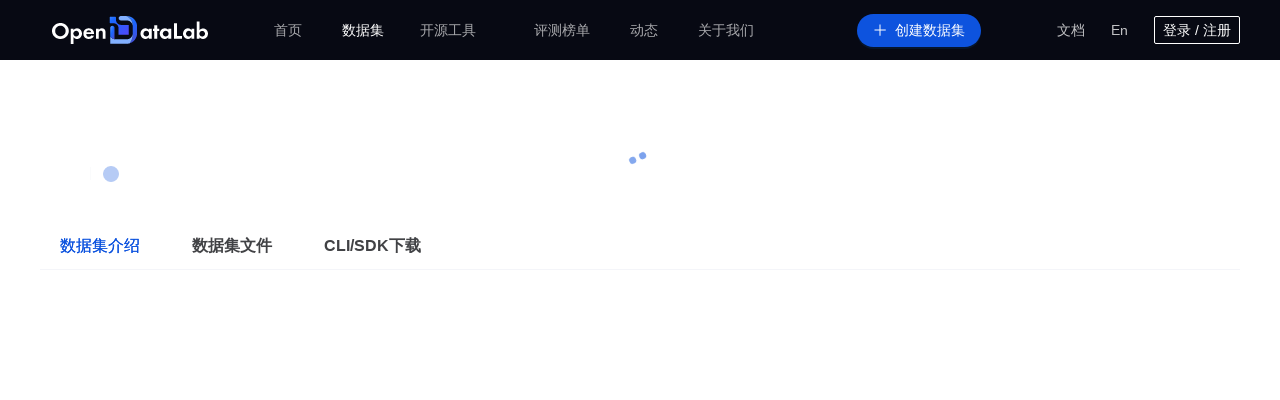

--- FILE ---
content_type: text/html
request_url: https://opendatalab.com/OpenDataLab/PROST
body_size: 2643
content:
<!DOCTYPE html>
<html lang="en" translate="no">
  <head>
<base href="/datasets/">
    <base href="/" />
    <meta charset="UTF-8" />
    <link rel="icon" type="image/svg+xml" href="https://webpub.shlab.tech/dps/opendatalab-web/xlab_v5.2103/xlab.svg" />
    <link rel="dns-prefetch preconnect" href="https://webpub.shlab.tech">
    <link rel="dns-prefetch preconnect" href="https://static.openxlab.org.cn">
    <link rel="dns-prefetch preconnect" href="https://at.alicdn.com">
    <link rel="dns-prefetch preconnect" href="https://cdn-static.openxlab.org.cn">
    <link rel="dns-prefetch preconnect" href="https://oss.openmmlab.com">
    <meta name="viewport" content="width=device-width, initial-scale=1.0 maximum-scale=1.0" />
    <title>OpenDataLab  引领AI大模型时代的开放数据平台</title>
    <script type="module" crossorigin src="https://webpub.shlab.tech/dps/opendatalab-web/xlab_v5.2103/assets/index-cccb28a0.js"></script>
    <link rel="modulepreload" crossorigin href="https://webpub.shlab.tech/dps/opendatalab-web/xlab_v5.2103/assets/react-vendor-d21adf7d.js">
    <link rel="modulepreload" crossorigin href="https://webpub.shlab.tech/dps/opendatalab-web/xlab_v5.2103/assets/library-b141523a.js">
    <link rel="modulepreload" crossorigin href="https://webpub.shlab.tech/dps/opendatalab-web/xlab_v5.2103/assets/xlab-header-62e8bff9.js">
    <link rel="stylesheet" href="https://webpub.shlab.tech/dps/opendatalab-web/xlab_v5.2103/assets/xlab-header-b3b33b77.css">
    <link rel="stylesheet" href="https://webpub.shlab.tech/dps/opendatalab-web/xlab_v5.2103/assets/index-e9820dcc.css">
  </head>
  <body>
    <div id="root"></div>
    
    <script>
      if (window.opener) {
          const Dom = document.querySelector('div')
          function queryURLParameter(str) {
              var reg = /([^?&=]+)=([^?&=]+)/g,
                  obj = {}
              str.replace(reg, function () {
                  obj[arguments[1]] = arguments[2]
              })
              return obj
          }
          let query = queryURLParameter(window.location.href)
          // TIP： githubUpload由于跳转的回掉/datasets?.code=,（接口没有处理授权成功redirect逻辑）可判断回掉
          const isGithubUploadJumpFrom = query?.method === 'githubUpload' || window?.location.href?.includes('?code=');
          console.log('postMessage', isGithubUploadJumpFrom, query, document?.referrer, query?.method)
          if(isGithubUploadJumpFrom) {
              window.opener.postMessage(query,'*')
              window.opener = null
              window.close()
          }

      }
  </script>
  </body>
</html>


--- FILE ---
content_type: text/css; charset=utf-8
request_url: https://webpub.shlab.tech/dps/opendatalab-web/xlab_v5.2103/assets/index-95caff49.css
body_size: 1457
content:
._notice_1trtw_1{height:40px;line-height:40px;text-align:center;color:#444;background-color:#fff9;font-size:16px;font-weight:700;position:fixed;top:0;left:0;right:0;z-index:8000;display:flex;justify-content:space-between;align-items:center;padding:0 20px}._notice_1trtw_1 ._noticeClose_1trtw_19{color:#444;font-size:16px;font-weight:700;cursor:pointer}._notice_1trtw_1 ._noticeClose_1trtw_19:hover{opacity:.8}._notice_1trtw_1 ._noticeContent_1trtw_28{flex:1;text-align:center;cursor:pointer;background:linear-gradient(97deg,#DC143C 13.85%,#FF4757 56.54%,#FF6B6B 99.24%);background-clip:text;-webkit-text-fill-color:transparent;-webkit-background-clip:text;font-weight:700}._notice_1trtw_1._noticeVisible_1trtw_38{display:block}._notice_1trtw_1._noticeHidden_1trtw_41{display:none}._noticeModal_1trtw_44{white-space:wrap;padding:20px}._noticeModal_1trtw_44 ._title_1trtw_48{margin-bottom:16px}._noticeModal_1trtw_44 p{font-size:14px;line-height:28px;margin-bottom:8px}._noticeModal_1trtw_44 ._strong_1trtw_56{font-weight:700}._noticeModal_1trtw_44 ul{margin-bottom:12px}._noticeModal_1trtw_44 li{list-style:disc;margin-left:12px}.header{position:fixed;width:100%;display:flex;justify-content:space-between;align-items:center;background:#070913;height:60px;padding:0 40px;z-index:101}.header-left,.header-right{display:flex;justify-content:flex-start;align-items:center;color:#ffffff80;white-space:nowrap}.header-right{font-size:14px;text-align:center;line-height:26px}.header-user-info{margin-left:10px}.header .logo{padding:0 46px 0 12px}.header .logo img{width:100%;min-width:156px;height:28px}.header .menu{width:5go;display:flex;justify-content:flex-start;align-items:center}.header ul{padding:0;margin:0}.header li{color:#ffffffa6;list-style:none;padding:0 20px;cursor:pointer}.header li.current,.header li:hover{color:#fff}.header .dark-color{color:#ffffffa6!important;cursor:pointer;white-space:nowrap}.header .dark-color:hover{color:#fff!important}.header .sign-up-in{position:relative;display:block;height:28px;min-width:max-content;padding:0 8px;background-color:transparent;white-space:nowrap;border:1px solid white;border-radius:2px;cursor:pointer;font-size:14px;color:#fff;transition:color .2s,border-color .2s}.header .sign-up-in:hover{border-color:#ffffff80;color:#ffffff80!important;border-radius:2px}.header .light-color:hover{color:#1b67ff!important}.user-info-menu{display:flex;flex-direction:column}.user-info-menu .border-gap{border-bottom:1px solid #eee}.user-info-menu a{display:block!important;line-height:32px;color:#000000de}.ant-popover-inner{padding:0!important}.odl-footer{min-width:1260px}.odl-footer a{color:#fff!important}.odl-footer a:hover{opacity:.3!important}._dataProcessingPopover_b7hzx_1{animation:_customMoveDownIn_b7hzx_1 .3s ease-out!important;transform-origin:50% 0!important}._dataProcessingPopover_b7hzx_1{inset:80px auto auto 0px!important;position:fixed!important}._dataProcessingPopover_b7hzx_1 .ant-popover-content,._dataProcessingPopover_b7hzx_1 .ant-popover-inner,._dataProcessingPopover_b7hzx_1 .ant-popover-inner-content{padding:0!important;overflow:hidden;background:#070913!important}._dataProcessingPopover_b7hzx_1 .ant-popover-content{width:100vw!important}._dataProcessingPopover_b7hzx_1 .ant-popover-arrow{display:none!important}._dataProcessingPopover_b7hzx_1.ant-popover-hidden{display:block!important;visibility:visible!important;animation:_customMoveUpOut_b7hzx_1 .3s ease-in!important;animation-fill-mode:forwards!important}._toolMineru_b7hzx_27{width:100%;min-height:152px;background-repeat:no-repeat;background-size:100% 100%;background-position:center;background-image:url(https://webpub.shlab.tech/dps/opendatalab-web/xlab_v5.2103/assets/tool-mineru-df10e5f5.svg)}._toolMineru_b7hzx_27:hover{background-image:url(https://webpub.shlab.tech/dps/opendatalab-web/xlab_v5.2103/assets/tool-mineru-hover-40c91fba.svg)}@keyframes _customMoveDownIn_b7hzx_1{0%{opacity:0;transform:translateY(-20px)}to{opacity:1;transform:translateY(0)}}@keyframes _customMoveUpOut_b7hzx_1{0%{opacity:1;transform:translateY(0);visibility:visible}99%{opacity:0;transform:translateY(-20px);visibility:visible}to{opacity:0;transform:translateY(-20px);visibility:hidden}}._mineruApiApply_gsrw8_1 ._ant-form-item_gsrw8_1{margin-bottom:16px}._mineruApiApply_gsrw8_1 .ant-modal-content{padding:0!important;border-radius:16px!important;overflow:hidden!important}._mineruApiApply_gsrw8_1 .ant-modal-header{background-image:url(https://webpub.shlab.tech/dps/opendatalab-web/xlab_v5.2103/assets/mineru-apply-form-bg-0aad0369.svg)!important;background-size:cover!important;background-repeat:no-repeat!important;padding:40px 100px!important}._mineruApiApply_gsrw8_1 .ant-modal-body{background:white;padding-left:6rem;padding-right:6rem}._header_z21nv_1 .header3{margin-top:40px}


--- FILE ---
content_type: text/javascript; charset=utf-8
request_url: https://webpub.shlab.tech/dps/opendatalab-web/xlab_v5.2103/assets/index-4f8ea78c.js
body_size: 725
content:
import{j as e}from"./xlab-header-62e8bff9.js";import{c as t}from"./clsx.m-1229b3e0.js";import{c as d}from"./index.esm-6031b14f.js";import"./react-vendor-d21adf7d.js";import{q as i}from"./library-b141523a.js";const m="https://webpub.shlab.tech/dps/opendatalab-web/xlab_v5.2103/assets/empty-6ae02c68.svg",n=t("rounded-sm overflow-hidden"),c=d(n,{variants:{size:{default:"pt-16"},bordered:{true:"border border-solid border-border-secondary"}},defaultVariants:{size:"default"}}),u=({className:r,bordered:s,description:a,imageHeight:o})=>e("div",{className:t(c({bordered:s,className:r})),children:e(i,{image:m,description:e("span",{className:"font-bold",children:a}),imageStyle:{height:o||120,marginBottom:20}})});export{u as E};


--- FILE ---
content_type: text/javascript; charset=utf-8
request_url: https://webpub.shlab.tech/dps/opendatalab-web/xlab_v5.2103/assets/index-424b88d3.js
body_size: 2700
content:
import{g as D,k as V,j as v}from"./xlab-header-62e8bff9.js";import{r as d,R as A,c as ne}from"./react-vendor-d21adf7d.js";import{a as re,t as oe}from"./index-cccb28a0.js";import{T as ae}from"./Alert-442fc3cd.js";import{I as ie}from"./index-48b24e3d.js";import{g as le,p as se,s as ue,a as B}from"./datasetsV2-e0f3b578.js";import{u as ce}from"./context-23c034d4.js";import{a5 as de,ak as me,C as fe,aa as j,a9 as ve,a6 as x,b as pe,al as E,am as T,B as H}from"./library-b141523a.js";import{m as be,o as ge,B as he,P as Ce}from"./index-92d3b664.js";import{P as Pe}from"./index-2e06b0fc.js";var xe=["children","trigger","onVisibleChange","onOpenChange","modalProps","onFinish","submitTimeout","title","width","visible","open"];function ke(u){var i,p,c=u.children,g=u.trigger,h=u.onVisibleChange,k=u.onOpenChange,e=u.modalProps,s=u.onFinish,b=u.submitTimeout,P=u.title,F=u.width,R=u.visible,S=u.open,l=de(u,xe);me(!l.footer||!(e!=null&&e.footer),"ModalForm 是一个 ProForm 的特殊布局，如果想自定义按钮，请使用 submit.render 自定义。");var _=d.useContext(fe.ConfigContext),z=d.useState([]),G=j(z,2),U=G[1],W=d.useState(!1),N=j(W,2),M=N[0],O=N[1],J=ve(!!R,{value:S||R,onChange:k||h}),L=j(J,2),w=L[0],C=L[1],$=d.useRef(null),K=d.useCallback(function(r){$.current===null&&r&&U([]),$.current=r},[]),y=d.useRef(),Q=d.useCallback(function(){var r,t,n,a=(r=(t=l.form)!==null&&t!==void 0?t:(n=l.formRef)===null||n===void 0?void 0:n.current)!==null&&r!==void 0?r:y.current;a&&e!==null&&e!==void 0&&e.destroyOnClose&&a.resetFields()},[e==null?void 0:e.destroyOnClose,l.form,l.formRef]);d.useImperativeHandle(l.formRef,function(){return y.current},[y.current]),d.useEffect(function(){w&&(S||R)&&(k==null||k(!0),h==null||h(!0))},[R,S,w]);var X=d.useMemo(function(){return g?A.cloneElement(g,x(x({key:"trigger"},g.props),{},{onClick:function(){var r=E(T().mark(function n(a){var m,o;return T().wrap(function(f){for(;;)switch(f.prev=f.next){case 0:C(!w),(m=g.props)===null||m===void 0||(o=m.onClick)===null||o===void 0||o.call(m,a);case 2:case"end":return f.stop()}},n)}));function t(n){return r.apply(this,arguments)}return t}()})):null},[C,g,w]),Y=d.useMemo(function(){var r,t,n,a,m,o;return l.submitter===!1?!1:be({searchConfig:{submitText:(r=(t=e==null?void 0:e.okText)!==null&&t!==void 0?t:(n=_.locale)===null||n===void 0||(n=n.Modal)===null||n===void 0?void 0:n.okText)!==null&&r!==void 0?r:"确认",resetText:(a=(m=e==null?void 0:e.cancelText)!==null&&m!==void 0?m:(o=_.locale)===null||o===void 0||(o=o.Modal)===null||o===void 0?void 0:o.cancelText)!==null&&a!==void 0?a:"取消"},resetButtonProps:{preventDefault:!0,disabled:b?M:void 0,onClick:function(f){var I;C(!1),e==null||(I=e.onCancel)===null||I===void 0||I.call(e,f)}}},l.submitter)},[(i=_.locale)===null||i===void 0||(i=i.Modal)===null||i===void 0?void 0:i.cancelText,(p=_.locale)===null||p===void 0||(p=p.Modal)===null||p===void 0?void 0:p.okText,e,l.submitter,C,M,b]),Z=d.useCallback(function(r,t){return D(V,{children:[r,$.current&&t?v(A.Fragment,{children:ne.createPortal(t,$.current)},"submitter"):t]})},[]),ee=d.useCallback(function(){var r=E(T().mark(function t(n){var a,m,o;return T().wrap(function(f){for(;;)switch(f.prev=f.next){case 0:return a=s==null?void 0:s(n),b&&a instanceof Promise&&(O(!0),m=setTimeout(function(){return O(!1)},b),a.finally(function(){clearTimeout(m),O(!1)})),f.next=4,a;case 4:return o=f.sent,o&&C(!1),f.abrupt("return",o);case 7:case"end":return f.stop()}},t)}));return function(t){return r.apply(this,arguments)}}(),[s,C,b]),te=ge(w);return D(V,{children:[v(pe,x(x(x({title:P,width:F||800},e),te),{},{onCancel:function(t){var n;b&&M||(C(!1),e==null||(n=e.onCancel)===null||n===void 0||n.call(e,t))},afterClose:function(){var t;Q(),C(!1),e==null||(t=e.afterClose)===null||t===void 0||t.call(e)},footer:l.submitter!==!1?v("div",{ref:K,style:{display:"flex",justifyContent:"flex-end"}}):null,children:v(he,x(x({formComponentType:"ModalForm",layout:"vertical"},l),{},{onInit:function(t,n){var a;l.formRef&&(l.formRef.current=n),l==null||(a=l.onInit)===null||a===void 0||a.call(l,t,n),y.current=n},formRef:y,submitter:Y,onFinish:function(){var r=E(T().mark(function t(n){var a;return T().wrap(function(o){for(;;)switch(o.prev=o.next){case 0:return o.next=2,ee(n);case 2:return a=o.sent,o.abrupt("return",a);case 4:case"end":return o.stop()}},t)}));return function(t){return r.apply(this,arguments)}}(),contentRender:Z,children:c}))})),X]})}const Oe=u=>{const{formatMessage:i}=re(),p=A.useRef(),{dataset:c,refetch:g}=ce(),{showPublic:h,open:k,onOPenChange:e}=u;return D(ke,{title:i({id:"common.submit"}),open:k,width:400,modalProps:{destroyOnClose:!0,centered:!0},submitter:{render:(s,b)=>{var P,F;return[!h&&b[0],v(H,{loading:(P=s==null?void 0:s.submitButtonProps)==null?void 0:P.loading,type:h?void 0:"primary",onClick:()=>{p.current="submit",s.submit()},children:i({id:"common.submit"})},"submit"),h&&v(H,{type:"primary",loading:(F=s==null?void 0:s.submitButtonProps)==null?void 0:F.loading,onClick:()=>{p.current="public",s.submit()},children:i({id:"datasetDetail.submitAndPublic"})},"public")].filter(Boolean)}},onFinish:async s=>{var P;const b=p.current==="submit";return await le((P=c==null?void 0:c.name)==null?void 0:P.replace("/",",")),await se({...s,ds:c==null?void 0:c.id}),h&&await ue({ds:c==null?void 0:c.id,state:B.public}),oe.success(i({id:b?"datasetDetail.submitSuccess":"datasetDetail.submitAndPublicSuccess"})),g==null||g(),!0},onOpenChange:e,children:[v(Ce,{name:"msg",label:i({id:"datasetDetail.submitInfo"}),placeholder:i({id:"datasetDetail.submitInfoDesc"}),required:!0,fieldProps:{showCount:!0,maxLength:20},rules:[{required:!0,message:i({id:"datasetDetail.submitInfoError"})}]}),v(Pe,{name:"description",label:i({id:"common.desc"}),fieldProps:{maxLength:100,showCount:!0}}),D("div",{className:"flex items-center",children:[v("span",{className:"mr-2",children:i({id:"datasetDetail.datasetStatus"})}),v(ae,{size:"middle",children:v("span",{className:"flex items-center",children:[B.public,B.auditing].includes(c==null?void 0:c.state)?i({id:"datasetDetail.public"}):D(V,{children:[v(ie,{className:"mr-1",type:"icon-a-PasswordOutlined"}),i({id:"datasetDetail.private"})]})})})]})]})};export{Oe as C};


--- FILE ---
content_type: text/javascript; charset=utf-8
request_url: https://webpub.shlab.tech/dps/opendatalab-web/xlab_v5.2103/assets/windowOpen-c0055ee1.js
body_size: 351
content:
const r=(t,n)=>{const e=document.createElement("a");if(e.setAttribute("href",t),e.setAttribute("target",n||"_blank"),e.rel="noreferrer",document.body.appendChild(e),e.click)e==null||e.click();else try{let c=new Event("click",{bubbles:!1,cancelable:!0});e.dispatchEvent(c)}catch{window.open(t,n||"_blank")}document.body.removeChild(e)};export{r as w};


--- FILE ---
content_type: text/javascript; charset=utf-8
request_url: https://webpub.shlab.tech/dps/opendatalab-web/xlab_v5.2103/assets/index-48b24e3d.js
body_size: 140
content:
import{b0 as o}from"./library-b141523a.js";const a=o({scriptUrl:"//static.openxlab.org.cn/opendatalab/assets/iconfont.js"});export{a as I};


--- FILE ---
content_type: text/javascript; charset=utf-8
request_url: https://webpub.shlab.tech/dps/opendatalab-web/xlab_v5.2103/assets/isDev-8781e627.js
body_size: 272
content:
var e=function(n){return typeof n=="function"},r=function(n){return typeof n=="string"},o=function(n){return typeof n=="boolean"},i=function(n){return typeof n=="number"},s=function(n){return typeof n>"u"},t=!1;const u=t;export{i as a,e as b,o as c,s as d,u as e,r as i};


--- FILE ---
content_type: text/javascript; charset=utf-8
request_url: https://webpub.shlab.tech/dps/opendatalab-web/xlab_v5.2103/assets/polling-a74af486.js
body_size: 726
content:
var r=Object.defineProperty;var g=(i,t,e)=>t in i?r(i,t,{enumerable:!0,configurable:!0,writable:!0,value:e}):i[t]=e;var s=(i,t,e)=>(g(i,typeof t!="symbol"?t+"":t,e),e);class P{constructor(){s(this,"timeout");s(this,"canceled");s(this,"startPolling",(t,e,c=60*1e3,u=1e3)=>new Promise((n,a)=>{this.canceled=!1;const m=new Date().getTime(),o=()=>{t().then(l=>{if(this.canceled)return;const h=new Date().getTime()-m<c;e(l)?(n(l),this.timeout=null):h?this.timeout=setTimeout(()=>{o()},u):(a({message:"Polling timeout"}),this.timeout=null)}).catch(l=>{n(l)})};o()}));s(this,"cancel",()=>{this.canceled=!0,window.clearTimeout(this.timeout)});s(this,"isPolling",()=>this.timeout!==null);this.timeout=null,this.canceled=!1}}export{P};


--- FILE ---
content_type: text/javascript; charset=utf-8
request_url: https://webpub.shlab.tech/dps/opendatalab-web/xlab_v5.2103/assets/index-158f7a1c.js
body_size: 233
content:
import{r as u}from"./react-vendor-d21adf7d.js";var f=function(e){return function(t,n){var r=u.useRef(!1);e(function(){return function(){r.current=!1}},[]),e(function(){if(!r.current)r.current=!0;else return t()},n)}};export{f as c};
